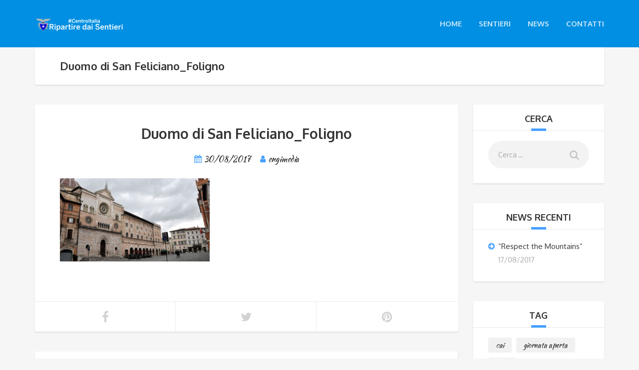

--- FILE ---
content_type: text/css
request_url: https://ripartiredaisentieri.cai.it/wp-content/themes/adventure-tours-child/style.css?ver=6.8.3
body_size: 243
content:
/*
	Theme Name: Adventure Tours Child
	Theme URI: http://themeforest.net/user/themedelight/portfolio
	Description: Adventure Tours child theme
	Template: adventure-tours
	Version: 1.0.0
*/

.wpcf7 br { display: none; }

.atbtn--primary2 { background: #006fe6 !important;}

.price-decoration__label { background: none !important; height: 50px;} 

.atlist__item__read-more { margin-left: -15px !important; }

#ShortCode_Div { margin-bottom: 50px; }

.wpsbc-container.wpsbc-theme-modern .wpsbc-calendars .wpsbc-calendar.col-4 { width: 100% !important; }

.wpsbc-container.wpsbc-theme-modern .wpsbc-calendars .wpsbc-calendar.col-6 { width: 100% !important; }

.tabs-accordion > div:nth-child(5) { display: none; }

a.italybtn { color: #FFF; font-weight: bold; }

--- FILE ---
content_type: text/css
request_url: https://ripartiredaisentieri.cai.it/wp-content/plugins/wp-simple-booking-calendar-premium/css/wpsbc-calendar-theme-flat.css?ver=6.8.3
body_size: 1844
content:
/**
 * Style Name: Flat responsive theme
 * Style URI:  http://www.wpsimplebookingcalendar.com
 * Description: Flat responsive theme for the WP Simple Booking Calendar
 * Author:      WP Simple Booking Calendar
 * Author URI:  http://www.wpsimplebookingcalendar.com
 *
 * Copyright (c) 2017 WP Simple Booking Calendar
 */


/*Container*/
.wpsbc-container.wpsbc-theme-flat.wpsbc-theme-flat {
	width: 100%;
	position: relative;
	margin-bottom: 30px;
}
.wpsbc-container.wpsbc-theme-flat:before,
.wpsbc-container.wpsbc-theme-flat:after
{
	display: table;
	content: "";
}
.wpsbc-container.wpsbc-theme-flat:after
{
	clear: both;
}

/**
 * The Calendar container
 *
 * Style for the calendar box
 */
.wpsbc-container.wpsbc-theme-flat .wpsbc-calendars .wpsbc-calendar
{
	float: left;
	position:relative;
	margin-right: 1%;
	margin-bottom: 1%;
	min-height: 1px;

	height: 337px;

	border-radius: 2px;
	
    background: #fff;
}

/**
 * The calendar heading
 */
.wpsbc-container.wpsbc-theme-flat .wpsbc-calendars .wpsbc-calendar .wpsbc-heading
{	
	padding: 0 8px;
	text-align: center;
	outline: none;
	background-color: #EF6C00 !important;
	min-height: 45px;
}
.wpsbc-container.wpsbc-theme-flat .wpsbc-calendars .wpsbc-calendar .wpsbc-heading:before,
.wpsbc-container.wpsbc-theme-flat .wpsbc-calendars .wpsbc-calendar .wpsbc-heading:after
{
	display: table;
	content: "";
}
.wpsbc-container.wpsbc-theme-flat .wpsbc-calendars .wpsbc-calendar .wpsbc-heading:after
{
	clear: both;
}

/**
 * Styles for the Calendar arrows (prev|next)
 */
.wpsbc-container.wpsbc-theme-flat .wpsbc-calendars .wpsbc-calendar .wpsbc-heading .wpsbc-prev:before,
.wpsbc-container.wpsbc-theme-flat .wpsbc-calendars .wpsbc-calendar .wpsbc-heading .wpsbc-next:before
{
	float: left;
	margin-top: 11px;
	font-family: "Material Design Icons" !important;
	font-size: 24px;
	color: #fff;
	text-rendering: auto;
	line-height: 24px;
	-webkit-font-smoothing: antialiased;
    -moz-osx-font-smoothing: grayscale;
	content: "\F141";
}
.wpsbc-container.wpsbc-theme-flat .wpsbc-calendars .wpsbc-calendar .wpsbc-heading .wpsbc-next:before
{
	float: right;
	content: "\F142";
}
.wpsbc-container.wpsbc-theme-flat .wpsbc-calendars .wpsbc-calendar .wpsbc-heading .wpsbc-prev:hover:before,
.wpsbc-container.wpsbc-theme-flat .wpsbc-calendars .wpsbc-calendar .wpsbc-heading .wpsbc-next:hover:before
{
	text-decoration: none;
	color: rgba(255,255,255,.8);
}

/**
 * Style for the Calendar dropdown (select) container
 */
.wpsbc-container.wpsbc-theme-flat .wpsbc-calendars .wpsbc-calendar .wpsbc-heading .wpsbc-select-container
{
	display: inline;
    position: relative;
    top: 9px;
    font-family: inherit;
}

/**
 * Style for the dropdown (select)
 */
.wpsbc-container.wpsbc-theme-flat .wpsbc-calendars .wpsbc-calendar .wpsbc-heading select
{

	border: none;
	color: #000;

	display: inherit;

	transition: all .25s ease-in-out;
	background-color: #fff;
	width: auto;
	border-radius: 2px;
	height: 22px;
    padding: 0;
    padding-left: 5px;

    font-family: inherit;
	font-size: 16px;
	box-shadow: none;
	-webkit-font-smoothing: antialiased;
	-moz-osx-font-smoothing: grayscale;
	outline: none;
	-webkit-touch-callout: none; /* iOS Safari */
    -webkit-user-select: none; /* Safari */
     -khtml-user-select: none; /* Konqueror HTML */
       -moz-user-select: none; /* Firefox */
        -ms-user-select: none; /* Internet Explorer/Edge */
            user-select: none; /* Non-prefixed version, currently
                                  supported by Chrome and Opera */
}

/**
 * Style for the Calendar header titles (month names)
 */
.wpsbc-container.wpsbc-theme-flat .wpsbc-calendars .wpsbc-calendar .wpsbc-heading span
{
	display: inline-block;

	margin-top: 7px;

	/*font-family: Arial, Helvetica, Verdana, sans-serif;*/
	font-size: 16px;
	/*line-height: 16px;*/
	-webkit-font-smoothing: antialiased;
	-moz-osx-font-smoothing: grayscale;
	outline: none;
	color: #fff;
	-webkit-touch-callout: none; /* iOS Safari */
    -webkit-user-select: none; /* Safari */
     -khtml-user-select: none; /* Konqueror HTML */
       -moz-user-select: none; /* Firefox */
        -ms-user-select: none; /* Internet Explorer/Edge */
            user-select: none; /* Non-prefixed version, currently
                                  supported by Chrome and Opera */
}


/**
 * Style for the Calendar's list of days
 */

/*reset*/
.wpsbc-container.wpsbc-theme-flat .wpsbc-calendars .wpsbc-calendar ul 
{
	padding: 0;
	margin: 0;
	list-style: none;
}
.wpsbc-container.wpsbc-theme-flat .wpsbc-calendars .wpsbc-calendar ul:before,
.wpsbc-container.wpsbc-theme-flat .wpsbc-calendars .wpsbc-calendar ul:after
{
	display: table;
	content: "";
}

/**
 * Style for the calendar list weekdays subheader
 */
.wpsbc-container.wpsbc-theme-flat .wpsbc-calendars .wpsbc-calendar ul.wpsbc-weekdays
{
	border-bottom: 1px solid #ccc;
	background-color: #f4f4f4;
	font-weight: bold;
}
.wpsbc-container.wpsbc-theme-flat .wpsbc-calendars .wpsbc-calendar ul:after
{
	clear: both;
}
.wpsbc-container.wpsbc-theme-flat .wpsbc-calendars .wpsbc-calendar ul li
{
	position: relative;
	display: flex;
	flex-direction: row;
	align-items: center;
	justify-content: center;
	float: left;
	width: calc(100%/7); /* NO NEED TO EDIT THIS */
	margin: 0;
	text-align: center;
	height: 42px;
	margin: 0;
}
.wpsbc-container.wpsbc-theme-flat .wpsbc-calendars .wpsbc-calendar.wpsbc-week-numbers ul li
{
	width: calc(100%/8);
}

.wpsbc-container.wpsbc-theme-flat .wpsbc-calendars .wpsbc-calendar ul li.wpsbc-day
{
	/*box-shadow: 0 0px 1px 0 rgba(0,0,0,.2);*/
}
.wpsbc-container.wpsbc-theme-flat .wpsbc-calendars .wpsbc-calendar ul li.wpsbc-pad
{
	background-color: #fff;
}
.wpsbc-container.wpsbc-theme-flat .wpsbc-calendars .wpsbc-calendar ul li.wpsbc-pad:before
{
	content: "\00a0 ";
}

/**
 * Default font-size and family for all the elements in the list of days
 */
.wpsbc-container.wpsbc-theme-flat .wpsbc-calendars .wpsbc-calendar ul *
{
	/*font-family: Arial, Helvetica, Verdana, sans-serif;*/
	font-size: 14px;

	color: #000;
	-webkit-font-smoothing: antialiased;
	-moz-osx-font-smoothing: grayscale;
	outline: none;
	-webkit-touch-callout: none; /* iOS Safari */
    -webkit-user-select: none; /* Safari */
     -khtml-user-select: none; /* Konqueror HTML */
       -moz-user-select: none; /* Firefox */
        -ms-user-select: none; /* Internet Explorer/Edge */
            user-select: none; /* Non-prefixed version, currently
                                  supported by Chrome and Opera */
}


/**
 * Styling the pre-loader
 */
.wpsbc-container.wpsbc-theme-flat .wpsbc-calendars .wpsbc-calendar .wpsbc-loading
{
	display: none;
	position: absolute;
	z-index: 3;
	top: 45%;
	left: 45%;
}

/**
 * Styling the legend
 */
.wpsbc-container.wpsbc-theme-flat .wpsbc-calendars .wpsbc-legend
{
	clear: both;
    display: block;
    margin-top: 10px;
    float: left;
}
.wpsbc-container.wpsbc-theme-flat .wpsbc-calendars .wpsbc-legend:before,
.wpsbc-container.wpsbc-theme-flat .wpsbc-calendars .wpsbc-legend:after 
{
	display: table;
	content: "";
}
.wpsbc-container.wpsbc-theme-flat .wpsbc-calendars .wpsbc-legend:before
{
	clear: both;
}
.wpsbc-container.wpsbc-theme-flat .wpsbc-calendars .wpsbc-legend .wpsbc-legend-item
{
	float: left;
}

.wpsbc-container.wpsbc-theme-flat .wpsbc-calendars .wpsbc-legend .wpsbc-legend-item .wpsbc-legend-color
{
	float: left;
	width: 22px;
	height: 22px;
}
.wpsbc-container.wpsbc-theme-flat .wpsbc-calendars .wpsbc-legend .wpsbc-legend-item p
{
	float: left;
	margin: 0 10px;
	height: 16px;
	line-height: 16px;

	font-size: 16px;
}

/* Tooltip */
.wpsbc-container.wpsbc-theme-flat .wpsbc-calendars .wpsbc-calendar ul li.wpsbc-day .wpsbc-tooltip-corner
{
	width: 0;
    height: 0;
    position: absolute;
    top: 0;
    right: 0;
    z-index: 2;
    border-color: transparent;
    border-style: solid;
    border-radius: 0;
    border-width: 5px;
    border-right-color: rgba(255,0,0, .7);
    border-top-color: rgba(255,0,0, .7);
}

.wpsbc-container.wpsbc-theme-flat .wpsbc-calendars .wpsbc-calendar ul li.wpsbc-day .wpsbc-tooltip-dot
{
	position: absolute;
	width: 5px;
	height: 5px;
	border-radius: 50%;
    top: 5px;
    right: 5px;
    z-index: 2;
    background-color: rgba(255,0,0, .7);
}
.wpsbc-container.wpsbc-theme-flat .wpsbc-calendars .wpsbc-calendar ul li.wpsbc-day.wpsbc-tooltip-active .wpsbc-tooltip
{
	position: absolute;
	bottom: 46px;
	border-radius: 3px;
	background-color: #fff;
	z-index: 6;
	width: auto;
	min-width: 175px;
	padding: 5px;
	box-shadow: 0 1px 3px 0 rgba(0,0,0,.2), 0 1px 1px 0 rgba(0,0,0,.14), 0 2px 1px -1px rgba(0,0,0,.12);
}
.wpsbc-container.wpsbc-theme-flat .wpsbc-calendars .wpsbc-calendar ul li.wpsbc-day.wpsbc-tooltip-active .wpsbc-tooltip:before,
.wpsbc-container.wpsbc-theme-flat .wpsbc-calendars .wpsbc-calendar ul li.wpsbc-day.wpsbc-tooltip-active .wpsbc-tooltip:after
{
	top: 100%;
	left: 50%;
	border: solid transparent;
	content: " ";
	height: 0;
	width: 0;
	position: absolute;
	pointer-events: none;
	border-color: rgba(136, 183, 213, 0);
	border-top-color: #fff;
	border-width: 8px;
	margin-left: -8px;
}
.wpsbc-container.wpsbc-theme-flat .wpsbc-calendars .wpsbc-calendar ul li.wpsbc-day.wpsbc-tooltip-active .wpsbc-tooltip strong
{
	display: block;
}


.wpsbc-container.wpsbc-theme-flat .wpsbc-calendars .wpsbc-calendar ul li.wpsbc-day.wpsbc-highlight
{
	background-color: rgba(33,150,243, .9) !important;
	color: #fff;
	line-height: 1.5;
	text-align: center;
}
.wpsbc-container.wpsbc-theme-flat .wpsbc-calendars .wpsbc-calendar ul li.wpsbc-day.wpsbc-highlight .wpsbc-day-split-day
{
	color: #fff !important;
}


/*Media queries */
@media (max-width: 576px) 
{
	/*mobile portrait*/
	.wpsbc-container.wpsbc-theme-flat .wpsbc-calendars .wpsbc-calendar
	{
		width: 100%;
		margin: 0;
		margin-bottom: 10px;
	}
}

@media (min-width: 576px) 
{
	/*mobile landscape*/
	.wpsbc-container.wpsbc-theme-flat .wpsbc-calendars .wpsbc-calendar
	{
		width: 49%;
	}
}

@media (min-width: 768px) {
	/*Tablets*/
	.wpsbc-container.wpsbc-theme-flat .wpsbc-calendars .wpsbc-calendar
	{
		width: 49%;
	}
}

@media (min-width: 992px) {
	/*Desktops*/
	.wpsbc-container.wpsbc-theme-flat .wpsbc-calendars .wpsbc-calendar
	{
		width: 32.33333333%;
	}
}

@media (min-width: 1200px) {
	/*Extra large devices*/

	.wpsbc-container.wpsbc-theme-flat .wpsbc-calendars .wpsbc-calendar
	{
		width: 32.33333333%;
	}
}

.wpsbc-container.wpsbc-theme-flat .wpsbc-calendars .wpsbc-calendar.col-12
{
	width: 100%;
}
.wpsbc-container.wpsbc-theme-flat .wpsbc-calendars .wpsbc-calendar.col-6
{
	width: 49%;
}
.wpsbc-container.wpsbc-theme-flat .wpsbc-calendars .wpsbc-calendar.col-4
{
	width: 32.33333333%;
}

--- FILE ---
content_type: text/css
request_url: https://ripartiredaisentieri.cai.it/wp-content/plugins/wp-simple-booking-calendar-premium/css/wpsbc-calendar-theme-modern.css?ver=6.8.3
body_size: 2116
content:
/**
 * Style Name: Modern responsive theme
 * Style URI:  http://www.wpsimplebookingcalendar.com
 * Description: Modern responsive theme for the WP Simple Booking Calendar
 * Author:      WP Simple Booking Calendar
 * Author URI:  http://www.wpsimplebookingcalendar.com
 *
 * Copyright (c) 2017 WP Simple Booking Calendar
 */


/*Container*/
.wpsbc-container.wpsbc-theme-modern.wpsbc-theme-modern {
	width: 100%;
	position: relative;
	/*transition: all .15s ease-in-out;*/
	margin-bottom: 30px;
}
.wpsbc-container.wpsbc-theme-modern:before,
.wpsbc-container.wpsbc-theme-modern:after
{
	display: table;
	content: "";
}
.wpsbc-container.wpsbc-theme-modern:after
{
	clear: both;
}

/**
 * The Calendar container
 *
 * Style for the calendar box
 */
.wpsbc-container.wpsbc-theme-modern .wpsbc-calendars .wpsbc-calendar
{
	float: left;
	position:relative;
	margin-right: 1%;
	margin-bottom: 1%;
	min-height: 1px;

	height: 337px;

	border-radius: 3px;

	box-shadow: 0 1px 3px 0 rgba(0,0,0,.2), 0 1px 1px 0 rgba(0,0,0,.14), 0 2px 1px -1px rgba(0,0,0,.12);
	
    background: #f4f4f4;

	/*transition: all .15s ease-in-out;*/
}

/**
 * The calendar heading
 */
.wpsbc-container.wpsbc-theme-modern .wpsbc-calendars .wpsbc-calendar .wpsbc-heading
{	
	padding: 0 8px;
	text-align: center;
	outline: none;
	background-color: #333;
	min-height: 45px;

	border-top-left-radius: 3px;
    border-top-right-radius: 3px;
}
.wpsbc-container.wpsbc-theme-modern .wpsbc-calendars .wpsbc-calendar .wpsbc-heading:before,
.wpsbc-container.wpsbc-theme-modern .wpsbc-calendars .wpsbc-calendar .wpsbc-heading:after
{
	display: table;
	content: "";
}
.wpsbc-container.wpsbc-theme-modern .wpsbc-calendars .wpsbc-calendar .wpsbc-heading:after
{
	clear: both;
}

/**
 * Styles for the Calendar arrows (prev|next)
 */
.wpsbc-container.wpsbc-theme-modern .wpsbc-calendars .wpsbc-calendar .wpsbc-heading .wpsbc-prev:before,
.wpsbc-container.wpsbc-theme-modern .wpsbc-calendars .wpsbc-calendar .wpsbc-heading .wpsbc-next:before
{
	float: left;
	margin-top: 13px;
	font-family: "Material Design Icons" !important;
	font-size: 20px;
	color: #fff;
	text-rendering: auto;
	line-height: 20px;
	-webkit-font-smoothing: antialiased;
    -moz-osx-font-smoothing: grayscale;
	content: "\F053";
}
.wpsbc-container.wpsbc-theme-modern .wpsbc-calendars .wpsbc-calendar .wpsbc-heading .wpsbc-next:before
{
	float: right;
	content: "\F05A";
}
.wpsbc-container.wpsbc-theme-modern .wpsbc-calendars .wpsbc-calendar .wpsbc-heading .wpsbc-prev:hover:before,
.wpsbc-container.wpsbc-theme-modern .wpsbc-calendars .wpsbc-calendar .wpsbc-heading .wpsbc-next:hover:before
{
	text-decoration: none;
	color: rgba(255,255,255,.8);
}

/**
 * Style for the Calendar dropdown (select) container
 */
.wpsbc-container.wpsbc-theme-modern .wpsbc-calendars .wpsbc-calendar .wpsbc-heading .wpsbc-select-container
{
	display: inline;
    position: relative;
    top: 9px;
    font-family: inherit;
}

/**
 * Style for the dropdown (select)
 */
.wpsbc-container.wpsbc-theme-modern .wpsbc-calendars .wpsbc-calendar .wpsbc-heading select
{

	border: none;
	color: #000;
	background-color: #fff;

	display: inherit;

	transition: all .25s ease-in-out;
	width: auto;
	border-radius: 2px;
	height: 22px;
    padding: 0;
    padding-left: 5px;
	
	font-family: inherit;
	font-size: 16px;
	box-shadow: none;
	-webkit-font-smoothing: antialiased;
	-moz-osx-font-smoothing: grayscale;
	outline: none;
	-webkit-touch-callout: none; /* iOS Safari */
    -webkit-user-select: none; /* Safari */
     -khtml-user-select: none; /* Konqueror HTML */
       -moz-user-select: none; /* Firefox */
        -ms-user-select: none; /* Internet Explorer/Edge */
            user-select: none; /* Non-prefixed version, currently
                                  supported by Chrome and Opera */
}

/**
 * Style for the Calendar header titles (month names)
 */
.wpsbc-container.wpsbc-theme-modern .wpsbc-calendars .wpsbc-calendar .wpsbc-heading span
{
	display: inline-block;

	margin-top: 7px;

	font-size: 16px;
	-webkit-font-smoothing: antialiased;
	-moz-osx-font-smoothing: grayscale;
	outline: none;
	color: #fff;
	-webkit-touch-callout: none; /* iOS Safari */
    -webkit-user-select: none; /* Safari */
     -khtml-user-select: none; /* Konqueror HTML */
       -moz-user-select: none; /* Firefox */
        -ms-user-select: none; /* Internet Explorer/Edge */
            user-select: none; /* Non-prefixed version, currently
                                  supported by Chrome and Opera */
}


/**
 * Style for the Calendar's list of days
 */

/*reset*/
.wpsbc-container.wpsbc-theme-modern .wpsbc-calendars .wpsbc-calendar ul 
{
	padding: 0;
	margin: 0;
	list-style: none;
}
.wpsbc-container.wpsbc-theme-modern .wpsbc-calendars .wpsbc-calendar ul:before,
.wpsbc-container.wpsbc-theme-modern .wpsbc-calendars .wpsbc-calendar ul:after
{
	display: table;
	content: "";
}

/**
 * Style for the calendar list weekdays subheader
 */
.wpsbc-container.wpsbc-theme-modern .wpsbc-calendars .wpsbc-calendar ul.wpsbc-weekdays
{
	background-color: #f4f4f4;
	font-weight: bold;
}
.wpsbc-container.wpsbc-theme-modern .wpsbc-calendars .wpsbc-calendar ul:after
{
	clear: both;
}
.wpsbc-container.wpsbc-theme-modern .wpsbc-calendars .wpsbc-calendar ul li
{
	display: flex;
	flex-direction: row;
	align-items: center;
	justify-content: center;
	position: relative;
	float: left;
	width: calc(100%/7);
	margin: 0;
	text-align: center;
	height: 42px;
}
.wpsbc-container.wpsbc-theme-modern .wpsbc-calendars .wpsbc-calendar.wpsbc-week-numbers ul li
{
	width: calc(100%/8);

}
.wpsbc-container.wpsbc-theme-modern .wpsbc-calendars .wpsbc-calendar.wpsbc-week-numbers ul li.wpsbc-week-number
{
	/*background-color: rgba(0,0,0,.06)*/
	/*background-color: #fff;*/
}
.wpsbc-container.wpsbc-theme-modern .wpsbc-calendars .wpsbc-calendar ul li.wpsbc-day,
.wpsbc-container.wpsbc-theme-modern .wpsbc-calendars .wpsbc-calendar.wpsbc-week-numbers ul li.wpsbc-week-number
{
	/*box-shadow: 0 0px 1px 0 rgba(0,0,0,.2);*/
	/*border-right: 1px solid #fff;*/
	/*border-bottom: 1px solid rgba(0,0,0,.1);*/
}

/* Tooltip */
.wpsbc-container.wpsbc-theme-modern .wpsbc-calendars .wpsbc-calendar ul li.wpsbc-day .wpsbc-tooltip-corner
{
	width: 0;
    height: 0;
    position: absolute;
    top: 0;
    right: 0;
    z-index: 2;
    border-color: transparent;
    border-style: solid;
    border-radius: 0;
    border-width: 5px;
    border-right-color: rgba(255,0,0, .7);
    border-top-color: rgba(255,0,0, .7);
}

.wpsbc-container.wpsbc-theme-modern .wpsbc-calendars .wpsbc-calendar ul li.wpsbc-day .wpsbc-tooltip-dot
{
	position: absolute;
	width: 5px;
	height: 5px;
	border-radius: 50%;
    top: 5px;
    right: 5px;
    z-index: 2;
    background-color: rgba(255,0,0, .7);
}
.wpsbc-container.wpsbc-theme-modern .wpsbc-calendars .wpsbc-calendar ul li.wpsbc-day.wpsbc-tooltip-active .wpsbc-tooltip
{
	position: absolute;
	bottom: 46px;
	border-radius: 3px;
	background-color: #fff;
	z-index: 6;
	width: auto;
	min-width: 175px;
	padding: 5px;
	box-shadow: 0 1px 3px 0 rgba(0,0,0,.2), 0 1px 1px 0 rgba(0,0,0,.14), 0 2px 1px -1px rgba(0,0,0,.12);
}
.wpsbc-container.wpsbc-theme-modern .wpsbc-calendars .wpsbc-calendar ul li.wpsbc-day.wpsbc-tooltip-active .wpsbc-tooltip:before,
.wpsbc-container.wpsbc-theme-modern .wpsbc-calendars .wpsbc-calendar ul li.wpsbc-day.wpsbc-tooltip-active .wpsbc-tooltip:after
{
	top: 100%;
	left: 50%;
	border: solid transparent;
	content: " ";
	height: 0;
	width: 0;
	position: absolute;
	pointer-events: none;
	border-color: rgba(136, 183, 213, 0);
	border-top-color: #fff;
	border-width: 8px;
	margin-left: -8px;
}
.wpsbc-container.wpsbc-theme-modern .wpsbc-calendars .wpsbc-calendar ul li.wpsbc-day.wpsbc-tooltip-active .wpsbc-tooltip strong
{
	display: block;
}

.wpsbc-container.wpsbc-theme-modern .wpsbc-calendars .wpsbc-calendar ul li.wpsbc-day.wpsbc-highlight
{
	background-color: rgba(33,150,243, .9) !important;
	color: #fff;
	line-height: 1.5;
	text-align: center;
}
.wpsbc-container.wpsbc-theme-modern .wpsbc-calendars .wpsbc-calendar ul li.wpsbc-day.wpsbc-highlight .wpsbc-day-split-day
{
	color: #fff !important;
}
.wpsbc-container.wpsbc-theme-modern .wpsbc-calendars .wpsbc-calendar ul li.wpsbc-day:last-child
{
	border-right: none;
}
.wpsbc-container.wpsbc-theme-modern .wpsbc-calendars .wpsbc-calendar.wpsbc-week-numbers ul.wpsbc-weekdays li.wpsbc-week-number
{
	background-color: #f4f4f4;
	border: none;
	/*box-shadow: none;	*/
}
.wpsbc-container.wpsbc-theme-modern .wpsbc-calendars .wpsbc-calendar ul li.wpsbc-pad
{
	/*box-shadow: 0 0px 1px 0 rgba(0,0,0,.2);*/
	background-color: #f4f4f4;
}
.wpsbc-container.wpsbc-theme-modern .wpsbc-calendars .wpsbc-calendar ul li.wpsbc-pad:before
{
	content: "\00a0 ";
}

.wpsbc-container.wpsbc-theme-modern .wpsbc-calendars .wpsbc-calendar ul li span.wpsbc-day-overlay
{
	position: absolute;
    top: 0;
    bottom: 0;
    left: 0;
    right: 0;
    z-index: 3;
    box-shadow: 0px 1px 0px 0px rgba(0,0,0,.2);
}
div.wpsbc-calendar ul li .wpsbc-day-split-top, .wpsbc-select-status .wpsbc-day-split-top
{
	z-index:1; 
	position:absolute; 
	left:0; 
	top:0; 
	width: 0; 
	height: 0; 
	border-style: solid;
	border-width: 42px 0 0 0;
	line-height: 0px;
	_filter: progid:DXImageTransform.Microsoft.Chroma(color='#000000');
}

div.wpsbc-calendar ul li .wpsbc-day-split-bottom, .wpsbc-select-status .wpsbc-day-split-bottom 
{
	z-index:1; 
	position:absolute; 
	right:0; 
	bottom:0; 
	width: 0; 
	height: 0; 
	border-style: solid; 
	border-width: 0 0 42px 0; 
	line-height: 0px;
	_filter: progid:DXImageTransform.Microsoft.Chroma(color='#000000');
}
div.wpsbc-calendar ul li .wpsbc-day-split-day, .wpsbc-select-status .wpsbc-day-split-day {
	position:relative;
	z-index:2;
}

/**
 * Default font-size and family for all the elements in the list of days
 */
.wpsbc-container.wpsbc-theme-modern .wpsbc-calendars .wpsbc-calendar ul *
{
	/*font-family: Arial, Helvetica, Verdana, sans-serif;*/
	font-size: 14px;

	color: #000;
	-webkit-font-smoothing: antialiased;
	-moz-osx-font-smoothing: grayscale;
	outline: none;
	-webkit-touch-callout: none; /* iOS Safari */
    -webkit-user-select: none; /* Safari */
     -khtml-user-select: none; /* Konqueror HTML */
       -moz-user-select: none; /* Firefox */
        -ms-user-select: none; /* Internet Explorer/Edge */
            user-select: none; /* Non-prefixed version, currently
                                  supported by Chrome and Opera */
}


/**
 * Styling the pre-loader
 */
.wpsbc-container.wpsbc-theme-modern .wpsbc-calendars .wpsbc-calendar .wpsbc-loading
{
	display: none;
	position: absolute;
	z-index: 3;
	top: 45%;
	left: 45%;
}

/**
 * Styling the legend
 */
.wpsbc-container.wpsbc-theme-modern .wpsbc-calendars .wpsbc-legend
{
	clear: both;
    display: block;
    margin-top: 10px;
    float: left;
}
.wpsbc-container.wpsbc-theme-modern .wpsbc-calendars .wpsbc-legend:before,
.wpsbc-container.wpsbc-theme-modern .wpsbc-calendars .wpsbc-legend:after 
{
	display: table;
	content: "";
}
.wpsbc-container.wpsbc-theme-modern .wpsbc-calendars .wpsbc-legend:before
{
	clear: both;
}
.wpsbc-container.wpsbc-theme-modern .wpsbc-calendars .wpsbc-legend .wpsbc-legend-item
{
	float: left;
}

.wpsbc-container.wpsbc-theme-modern .wpsbc-calendars .wpsbc-legend .wpsbc-legend-item .wpsbc-legend-color
{
	float: left;
	width: 22px;
	height: 22px;

	border-radius: 3px;
}
.wpsbc-container.wpsbc-theme-modern .wpsbc-calendars .wpsbc-legend .wpsbc-legend-item p
{
	float: left;
	margin: 0 5px;
	height: 16px;
	line-height: 16px;

	/*font-family: Arial, Helvetica, Verdana, sans-serif;*/
	font-size: 16px;
}


/*Media queries */
@media (max-width: 576px) 
{
	/*mobile portrait*/
	.wpsbc-container.wpsbc-theme-modern .wpsbc-calendars .wpsbc-calendar
	{
		width: 100%;
		margin: 0;
		margin-bottom: 10px;
	}
}

@media (min-width: 576px) 
{
	/*mobile landscape*/
	.wpsbc-container.wpsbc-theme-modern .wpsbc-calendars .wpsbc-calendar
	{
		width: 49%;
	}
}

@media (min-width: 768px) {
	/*Tablets*/
	.wpsbc-container.wpsbc-theme-modern .wpsbc-calendars .wpsbc-calendar
	{
		width: 49%;
	}
}

@media (min-width: 992px) {
	/*Desktops*/
	.wpsbc-container.wpsbc-theme-modern .wpsbc-calendars .wpsbc-calendar
	{
		width: 32.33333333%;
	}
}

@media (min-width: 1200px) {
	/*Extra large devices*/

	.wpsbc-container.wpsbc-theme-modern .wpsbc-calendars .wpsbc-calendar
	{
		width: 32.33333333%;
	}
}

.wpsbc-container.wpsbc-theme-modern .wpsbc-calendars .wpsbc-calendar.col-12
{
	width: 100%;
}
.wpsbc-container.wpsbc-theme-modern .wpsbc-calendars .wpsbc-calendar.col-6
{
	width: 49%;
}
.wpsbc-container.wpsbc-theme-modern .wpsbc-calendars .wpsbc-calendar.col-4
{
	width: 32.33333333%;
}

--- FILE ---
content_type: text/css
request_url: https://ripartiredaisentieri.cai.it/wp-content/plugins/wp-simple-booking-calendar-premium/css/wpsbc-calendar-theme-classic.css?ver=6.8.3
body_size: 1687
content:
.wpsbc-container.wpsbc-theme-classic {float:left; clear:both;}

.wpsbc-container.wpsbc-theme-classic * {/*font-family: Arial, "Helvetica Neue", Helvetica, sans-serif !important;*/ font-weight:normal; color:#000000; text-indent:0 !important;}
 
.wpsbc-theme-classic div.wpsbc-calendar {width:192px; *width:232px; height:231px; *height:212px; padding:10px 7px 7px 10px !important; position:relative; border: 1px solid #cccccc; -webkit-box-sizing: border-box; -moz-box-sizing: border-box; box-sizing: border-box; background-color:#ffffff; float:left; margin: 0 5px 10px 5px; }

.wpsbc-theme-classic div.wpsbc-calendar.wpsbc-week-numbers {width:216px; *width:276px;}

.wpsbc-theme-classic .wpsbc-calendar br {display:none;}
.wpsbc-theme-classic .wpsbc-calendar p {margin: 0 !important; padding: 0 !important;}


.wpsbc-theme-classic div.wpsbc-calendar div.wpsbc-heading {height:28px; width:170px; border-bottom:1px solid #000; color:#000000; font-size:0px; text-align:center;}
.wpsbc-theme-classic div.wpsbc-calendar.wpsbc-week-numbers div.wpsbc-heading {width:194px;}
.wpsbc-theme-classic div.wpsbc-calendar div.wpsbc-heading span {font-size:12px; color:#000000; line-height:18px;}
.wpsbc-theme-classic div.wpsbc-calendar div.wpsbc-heading a {display:block; width:20px; height:19px; color:#000000; border:none !important; line-height:0 !important;}
.wpsbc-theme-classic div.wpsbc-calendar div.wpsbc-heading a img {margin:0 !important; padding:0 !important; border:0 !important;}
.wpsbc-theme-classic div.wpsbc-calendar div.wpsbc-heading a.wpsbc-prev {float:left; font-size:0; width:20px; height:19px; background: transparent url(../images/arrow-left.png) no-repeat left top;}
.wpsbc-theme-classic div.wpsbc-calendar div.wpsbc-heading a.wpsbc-next {float:right; font-size:0; width:20px; height:19px; background: transparent url(../images/arrow-right.png) no-repeat left top;}

.wpsbc-theme-classic div.wpsbc-calendar div.wpsbc-heading select {height:19px; width:168px; opacity:1; position:absolute; left:-1px; top:0;}
.wpsbc-theme-classic div.wpsbc-calendar.wpsbc-week-numbers div.wpsbc-heading select {width:192px;}
.wpsbc-theme-classic div.wpsbc-calendar div.wpsbc-heading div.wpsbc-select-container { float:left; margin:0 5px; height:19px; width:120px; text-align:left;  /*overflow:hidden;*/ position:relative;} 
.wpsbc-theme-classic div.wpsbc-calendar.wpsbc-week-numbers div.wpsbc-heading div.wpsbc-select-container {width:144px;}

.wpsbc-theme-classic div.wpsbc-calendar img {-webkit-box-shadow: none !important; -moz-box-shadow: none !important; box-shadow: none !important;}

.wpsbc-theme-classic div.wpsbc-calendar li {background-image:none !important; border:none !important; cursor:default;}
.wpsbc-theme-classic div.wpsbc-calendar li:before {content:none !important;}
.wpsbc-theme-classic div.wpsbc-calendar li:after {content:none !important;}

/* Today Highlight */
.wpsbc-theme-classic div.wpsbc-calendar ul li.wpsbc-day.wpsbc-highlight { background-color: #1E88E5 !important; }
.wpsbc-theme-classic div.wpsbc-calendar ul li.wpsbc-day.wpsbc-highlight .wpsbc-day-split-day { color: #fff !important; }

.wpsbc-theme-classic div.wpsbc-calendar ul {list-style:none; float:left; clear:left; margin:0 !important; padding:0 !important; display:block; width:100%;}
.wpsbc-theme-classic div.wpsbc-calendar ul li {display:block; float:left; width:22px; padding:0 !important;  height:22px; line-height:22px; font-size:12px !important; text-align:center; margin:0 0 2px 2px !important; *margin:0 0 4px 2px !important; position:relative; z-index:2;}

.wpsbc-theme-classic div.wpsbc-calendar ul.wpsbc-weekdays {margin:0 !important; padding:10px 0 6px 0 !important; display:block;}
.wpsbc-theme-classic div.wpsbc-calendar ul.wpsbc-weekdays li {background:#fff; color:#333; font-size:12px !important; font-weight:bold;}
.wpsbc-theme-classic div.wpsbc-calendar ul li.wpsbc-pad {background:#fff;}

.wpsbc-theme-classic div.wpsbc-calendar .wpsbc-loading {display:none; position:absolute; left:50%; top:50%; margin:0px 0 0 -16px}

.wpsbc-clear:before, .wpsbc-clear:after {content: " "; display: table;}
.wpsbc-clear:after {clear: both;}
.wpsbc-clear {position:static !important;}

.wpsbc-theme-classic .wpsbc-week-number {background-color: #f5f5f5;}
.wpsbc-theme-classic div.wpsbc-calendar.wpsbc-week-numbers li.wpsbc-pad {background-color: #f5f5f5;}
.wpsbc-theme-classic .wpsbc-calendar-options {display:none;}

.wpsbc-theme-classic div.wpsbc-calendar ul li .wpsbc-day-split-top, .wpsbc-select-status .wpsbc-day-split-top {z-index:1; position:absolute; left:0; top:0; width: 0px; height: 0px; border-style: solid;  border-width: 22px 22px 0 0; line-height: 0px; _filter: progid:DXImageTransform.Microsoft.Chroma(color='#000000'); color:#000000;}

.wpsbc-theme-classic div.wpsbc-calendar ul li .wpsbc-day-split-bottom, .wpsbc-select-status .wpsbc-day-split-bottom {z-index:1; position:absolute; right:0; bottom:0; width: 0px; height: 0px; border-style: solid; border-width: 0 0 22px 22px; line-height: 0px; _filter: progid:DXImageTransform.Microsoft.Chroma(color='#000000'); color:#000000;}
.wpsbc-theme-classic div.wpsbc-calendar ul li .wpsbc-day-split-day, .wpsbc-select-status .wpsbc-day-split-day {position:relative; z-index:2; color:#000000;}

.wpsbc-theme-classic .wpsbc-legend-color {position:relative;}

.wpsbc-theme-classic .wpsbc-legend-color .wpsbc-day-split-top {z-index:1; position:absolute; left:0; top:0; width: 0px; height: 0px; border-style: solid;  border-width: 22px 22px 0 0; line-height: 0px; _filter: progid:DXImageTransform.Microsoft.Chroma(color='#000000');}

.wpsbc-theme-classic .wpsbc-legend-color .wpsbc-day-split-bottom {z-index:1; position:absolute; right:0; bottom:0; width: 0px; height: 0px; border-style: solid; border-width: 0 0 22px 22px; line-height: 0px; _filter: progid:DXImageTransform.Microsoft.Chroma(color='#000000');}

.wpsbc-theme-classic div.wpsbc-select-container {position:relative;}
.wpsbc-theme-classic div.wpsbc-calendar div.wpsbc-select-container .wpsbc-dropdown {
	width:120px;
	height:19px;
	line-height:1;
	border:1px solid #999999;
	color:#000000;
	font-family: inherit;
	font-size:12px;
	padding:0 !important;
	cursor:pointer;
	-webkit-box-sizing: border-box;
	-moz-box-sizing: border-box;
	box-sizing: border-box;
	margin-top:0px !important;
	-webkit-border-radius: 0px !important;
		-moz-border-radius: 0px !important;
		border-radius: 0px !important;
		
}

.wpsbc-theme-classic div.wpsbc-calendar.wpsbc-week-numbers div.wpsbc-select-container .wpsbc-dropdown {width:144px; background-position: 126px 6px;}

.wpsbc-theme-classic div.wpsbc-select-container .wpsbc-dropdown span {line-height:1; margin:0; padding:0;}
.wpsbc-theme-classic div.wpsbc-select-container .wpsbc-dropdown.customSelectHover {background-color:#efefef;}
.wpsbc-theme-classic div.wpsbc-select-container .hasCustomSelect {margin-left:1px;}

@media screen and (-webkit-min-device-pixel-ratio:0) { 
    div.wpsbc-select-container .hasCustomSelect {margin-left:2px;}
}

.wpsbc-theme-classic .wpsbc-legend {padding:10px 10px 8px 10px !important; border:1px solid #cccccc; float:left; max-width:192px; display:block; margin-left:5px; background:#fff;}
.wpsbc-theme-classic .wpsbc-legend .wpsbc-legend-item {display:block; margin-bottom:2px; float: left; width: auto; clear:left;}
.wpsbc-theme-classic .wpsbc-legend .wpsbc-legend-item p {line-height:20px !important; padding:0 !important; font-size:12px !important; color:#000000; display:block; float:left; margin:0 0 2px 0 !important;}
.wpsbc-theme-classic .wpsbc-legend .wpsbc-legend-color {width:16px; float:left; height:16px; display:block; position:relative; -webkit-box-sizing: border-box; -moz-box-sizing: border-box; box-sizing: border-box; margin-right:5px; }
.wpsbc-theme-classic .wpsbc-legend .wpsbc-legend-color .wpsbc-day-split-top {border-width: 16px 16px 0 0 !important; -webkit-box-sizing: border-box !important; -moz-box-sizing: border-box !important; box-sizing: border-box !important;}
.wpsbc-theme-classic .wpsbc-legend .wpsbc-legend-color .wpsbc-day-split-bottom { border-width: 0 0 16px 16px !important;  -webkit-box-sizing: border-box !important; -moz-box-sizing: border-box !important; box-sizing: border-box !important;}

/*.wpsbc-theme-classic .wpsbc-widget .wpsbc-calendar, .wpsbc-widget .wpsbc-calendar:first-child {margin: 5px;}
.wpsbc-theme-classic .wpsbc-widget .wpsbc-legend {margin:5px;}*/

.wpsbc-theme-classic .wpsbc-calendars {float:left;}

.wpsbc-theme-classic .wpsbc-calendar ul li .wpsbc-tooltip-corner {width: 0; height: 0; border-style: solid; border-width: 0 5px 5px 0; border-color: transparent red transparent transparent; position:absolute;   top:0; right:0; z-index:100;}
.wpsbc-theme-classic .wpsbc-day.wpsbc-tooltip-active {z-index:9000;}
.wpsbc-theme-classic .wpsbc-tooltip {width:180px; padding:3px 5px; min-height:30px; border:1px solid #cccccc; background:#fafafa; top:0px; left:24px; position:absolute; pointer-events:none; z-index:9001;  opacity:0.95; font-size:12px; line-height: 18px; text-align:left;}
.wpsbc-theme-classic .wpsbc-tooltip strong {font-weight:bold; display:block;}


@media only screen and (-webkit-min-device-pixel-ratio: 2), only screen and (min--moz-device-pixel-ratio: 2), only screen and (-o-min-device-pixel-ratio: 2/1), only screen and (min-device-pixel-ratio: 2), only screen and (min-resolution: 192dpi), only screen and (min-resolution: 2dppx) { 
    .wpsbc-theme-classic div.wpsbc-calendar div.wpsbc-heading a.wpsbc-prev {background: transparent url(../images/arrow-left@2x.png) no-repeat left top; background-size:20px 19px;}
    .wpsbc-theme-classic div.wpsbc-calendar div.wpsbc-heading a.wpsbc-next {background: transparent url(../images/arrow-right@2x.png) no-repeat left top; background-size:20px 19px;}
    .wpsbc-theme-classic div.wpsbc-calendar div.wpsbc-select-container .wpsbc-dropdown {background:#fafafa url(../images/wpsbc-dropdown-arrow@2x.png) no-repeat 102px 6px; background-size:9px 6px;}
    
}



--- FILE ---
content_type: text/css
request_url: https://ripartiredaisentieri.cai.it/wp-content/plugins/wp-simple-booking-calendar-premium/css/wpsbc-overview-calendar.css?ver=6.8.3
body_size: 1763
content:
/* Overview Calendar */
.wpsbc-overview-calendar-container { overflow: auto; }
.wpsbc-overview-calendar-container h2 { font-size: 16px !important; }
.wpsbc-overview-calendar { width: 879px; margin-top: 8px; padding: 0px; overflow: hidden; min-width: 150px; /*border: 1px solid #f3f3f3;*/ position: relative; font-family: Helvetica, Verdana, sans-serif; font-size: 12px !important; }

.wpsbc-overview-calendar.wpsbc-full-width { width: 744px;  }

.wpsbc-overview-calendar ul { display: block; padding: 0px; padding-left: 0; }
.wpsbc-overview-calendar ul:before,
.wpsbc-overview-calendar ul li:before { position: relative; display: table; content: ""; }
.wpsbc-overview-calendar ul:after,
.wpsbc-overview-calendar ul li:after { position: relative; display: table; content: ""; clear: both; }

.wpsbc-overview-calendar ul { margin: 0px; list-style: none; }
.wpsbc-overview-calendar span { display: inline-block; font-size: 12px; line-height: 22px;  }
.wpsbc-overview-calendar .wpsbc-row-header { margin-bottom: 2px; text-indent: 5px; float: left; background-color: #f3f3f3; min-width: 135px; line-height: 22px; height: 22px; }
.wpsbc-overview-calendar .wpsbc-row-day { float: left; width: 22px; height: 22px; text-align: center; position: relative; line-height: 22px; font-size: 12px;  margin-left: 2px; margin-bottom: 2px; }
.wpsbc-overview-calendar .wpsbc-row-weekday { float: left; width: 22px; height: 22px; text-align: center; line-height: 22px; font-size: 12px; font-weight: 700;  background-color: #f3f3f3; margin-left: 2px; margin-bottom: 2px; }

.wpsbc-overview-calendar .wpsbc-first-row .wpsbc-row-header { font-weight: 700;  }

.wpsbc-overview-calendar ul li.wpsbc-long-title { height: 22px; margin-bottom: 2px; margin-left: 2px; padding-left: 4px; line-height: 22px; background-color: rgba(0,0,0,.03); }

.wpsbc-overview-calendar-container .wpsbc-overview-header.wpsbc-month-select.long-title select
{
	height: 19px;
    width: 131px;
    margin: 2px;
    margin-left: 0;
    padding: 0;
    font-size: 12px !important;
    line-height: 19px !important;
}
.wpsbc-overview-calendar-container .mt-2 { margin-top: 2px; }

.wpsbc-overview-calendar ul li:first-child .wpsbc-row-day,
.wpsbc-overview-calendar ul li:first-child .wpsbc-row-header { background-color: #f3f3f3; }

.wpsbc-overview-calendar ul li:last-child .wpsbc-row-day,
.wpsbc-overview-calendar ul li:last-child .wpsbc-row-header { background-color: #f3f3f3; margin-bottom: 0; }

.wpsbc-overview-calendar ul li span.wpsbc-day-split-bottom { z-index: 1; position: absolute; right: 0; bottom: 0; width: 0; height: 0; border-style: solid; border-width: 0 0 22px 22px; line-height: 0; }
.wpsbc-overview-calendar ul li span.wpsbc-day-split-top {z-index: 1; position: absolute; left: 0; top: 0; width: 0; height: 0; border-style: solid; border-width: 22px 22px 0 0; line-height: 0;}

.is_webkit select { background-position: right 1px; }
.wpsbc-overview-calendar .wpsbc-month-select { text-indent: 0px; }
.wpsbc-overview-calendar .wpsbc-month-select select {
	font-size: 12px;
	padding: 0px;
	border: none;
	border: 1px solid #ddd;
	width: 131px;
	background-color: #fff !important;
	margin: 2px;
	-webkit-border-radius: 0px !important;
		-moz-border-radius: 0px !important;
		border-radius: 0px !important;
}
.wpsbc-overview-calendar .wpsbc-overview-headers { float: left; width: 135px; }
/*.wpsbc-overview-calendar .wpsbc-overview-headers { position: absolute; top: 2px; bottom: 2px; max-width: 134px; left: 2px; z-index: 2; background-color: #fff; transition: all .35s ease-in-out; }
.wpsbc-overview-calendar .wpsbc-overview-headers div { width: 100%; }*/
.wpsbc-overview-calendar .wpsbc-overview-headers .wpsbc-month-select { margin-bottom: 2px; float: left; background-color: #f3f3f3; min-width: 135px; height: 22px;}


.wpsbc-overview-calendar-container *
{
	outline: none;
	-webkit-touch-callout: none; /* iOS Safari */
    -webkit-user-select: none; /* Safari */
     -khtml-user-select: none; /* Konqueror HTML */
       -moz-user-select: none; /* Firefox */
        -ms-user-select: none; /* Internet Explorer/Edge */
            user-select: none; /* Non-prefixed version, currently
                                  supported by Chrome and Opera */

	font-size: 12px !important;
}

.wpsbc-overview-calendar .wpsbc-overview-content { 
	display: block; 
	position: relative; 
	z-index: 1; 
	transition: all .35s ease-in-out;
	-webkit-overflow-scrolling: touch;
	float: left;
}
.wpsbc-overview-calendar .wpsbc-overview-content .wpsbc-month-display-container
{
	float: left;
}
.wpsbc-overview-calendar .wpsbc-overview-content .wpsbc-month-display-container .wpsbc-month-display
{
	float: left;
}

.wpsbc-overview-calendar .wpsbc-overview-content .wpsbc-month-display-container .wpsbc-month-display ul li
{
	margin-left: 0px !important;
}
.wpsbc-overview-calendar select { height: 19px !important; font-size: 12px !important; font-family: Helvetica, verdana, arial, sans-serif !important; line-height: 19px !important; border: 1px solid rgba(0,0,0,.1) !important; outline: none !important;}

.wpsbc-overview-calendar.wpsbc-full-width { margin-left: -4px; border: none; margin: 8px 0; padding-left: 0; }
.wpsbc-overview-calendar.wpsbc-full-width ul li span:first-of-type,
.wpsbc-overview-calendar.wpsbc-full-width ul li div:first-of-type { margin-left: 0;  }




.wpsbc-overview-calendar .wpsbc-overview-content .wpsbc-overlay{position: absolute;top: 0;left: 0;right: 0;bottom: 0;background-color: rgba(255,255,255,.4);z-index: 4654564654656;}
.wpsbc-overview-calendar .wpsbc-overview-content .wpsbc-overlay > .progress {position: relative;top: 0;height: 2px;display: block;width: 100%;background-color: #fff;border-radius: 2px;background-clip: padding-box;overflow: hidden;}
.wpsbc-overview-calendar .wpsbc-overview-content .wpsbc-overlay > .progress > .indeterminate { background-color: #4FC3F7; }
.wpsbc-overview-calendar .wpsbc-overview-content .wpsbc-overlay > .progress > .indeterminate:before { content: ''; position: absolute; background-color: inherit; top: 0; left: 0; bottom: 0; will-change: left, right; -webkit-animation: indeterminate 2.1s cubic-bezier(0.65, 0.815, 0.735, 0.395) infinite; animation: indeterminate 2.1s cubic-bezier(0.65, 0.815, 0.735, 0.395) infinite; }



.wpsbc-overview-legend
{
	display: block;
	margin: 0;
	padding: 0;
	list-style: none;
	margin-bottom: 2px;
}
.wpsbc-overview-legend::before
{
	display: table;
	content: "";
}

.wpsbc-overview-legend .wpsbc-legend-item
{
	float: left;
	min-height: 22px;
    margin-bottom: 2px;
    line-height: 22px;
    margin-right: 8px;
}

.wpsbc-overview-legend .wpsbc-legend-item .wpsbc-legend-color
{
	float: left;
	width: 22px;
	height: 22px;
	position: relative;
}

.wpsbc-overview-legend .wpsbc-legend-item .wpsbc-legend-color span[class*="wpsbc-day-split-top-"]
{
	border-width: 22px 0 0 0 !important;
}
.wpsbc-overview-legend .wpsbc-legend-item .wpsbc-legend-color span[class*="wpsbc-day-split-bottom-"]
{
	border-width: 0 0 22px 22px !important;
}

.wpsbc-overview-legend .wpsbc-legend-item p
{
	float: left;
	font-size: 12px;
    margin: 0;
    margin-left: 2px;
}

.wpsbc-overview-legend::after
{
	display: table;
	content: "";

	clear: both;
}

.wpsbc-overview-calendar ul li span.wpsbc-tooltip-arrow
{
	width: 0;
	height: 0;
    position: absolute;
    top: 0;
    right: 0;
    z-index: 2;
    border-color: transparent;
    border-style: solid;
    border-radius: 0;
    border-width: 3px;
    border-right-color: rgba(255,0,0, .7);
    border-top-color: rgba(255,0,0, .7);
}

.wpsbc-overview-calendar .wpsbc-overview-content .wpsbc-overlay > .progress > .indeterminate:after {
	content: '';
	position: absolute;
	background-color: inherit;
	top: 0;
	left: 0;
	bottom: 0;
	will-change: left, right;
	-webkit-animation: indeterminate-short 2.1s cubic-bezier(0.165, 0.84, 0.44, 1) infinite;
	      animation: indeterminate-short 2.1s cubic-bezier(0.165, 0.84, 0.44, 1) infinite;
	-webkit-animation-delay: 1.15s;
	      animation-delay: 1.15s;
}

body span.wpsbc-tooltip-content
{
	display: none;
    background-color: rgba(0,0,0,.8);
    color: #fff;
    text-align: left;
    padding: 0 5px;
    font-size: 12px;

    position: absolute;
    z-index: 62;

    font-family: Arial, Verdana, Helvetica, sans-serif !important;
    font-size:  12px !important;
}
body span.wpsbc-tooltip-content h5
{
	font-size: 12px !important;
	font-weight: 700;
	margin: 0;
	padding: 0;
	color: rgba(255,255,255,1);
}

@-webkit-keyframes indeterminate {
	0% {
		left: -35%;
		right: 100%;
	}
	60% {
		left: 100%;
		right: -90%;
	}
	100% {
		left: 100%;
		right: -90%;
	} 
}
@keyframes indeterminate {
	0% {
		left: -35%;
		right: 100%;
	}
	60% {
		left: 100%;
		right: -90%;
	}
	100% {
		left: 100%;
		right: -90%;
	}
}
@-webkit-keyframes indeterminate-short {
	0% {
		left: -200%;
		right: 100%;
	}
	60% {
		left: 107%;
		right: -8%;
	}
	100% {
		left: 107%;
		right: -8%;
	}
}
@keyframes indeterminate-short {
	0% {
		left: -200%;
		right: 100%;
	}
	60% {
		left: 107%;
		right: -8%;
	}
	100% {
		left: 107%;
		right: -8%;
	}
}

--- FILE ---
content_type: application/javascript
request_url: https://ripartiredaisentieri.cai.it/wp-content/themes/adventure-tours-child/assets/js/custom.js?ver=4.1.7
body_size: 127
content:

jQuery(function($){

    $("a[href='#tabatab1']").click(function() {  
        updateEmMap();
    });

    $(".ed_bt_css").addClass("atbtn--primary2 atbtn");
});

function updateEmMap() {
  if (jQuery("#tabatab1").is(":visible")) {
      // call a function here, or do whatever now that the div is not visible
      console.log("notvis");
      map_ol3js_1.updateSize();
  } else {
      console.log("vis");
      setTimeout(updateEmMap, 500);
  }
}


